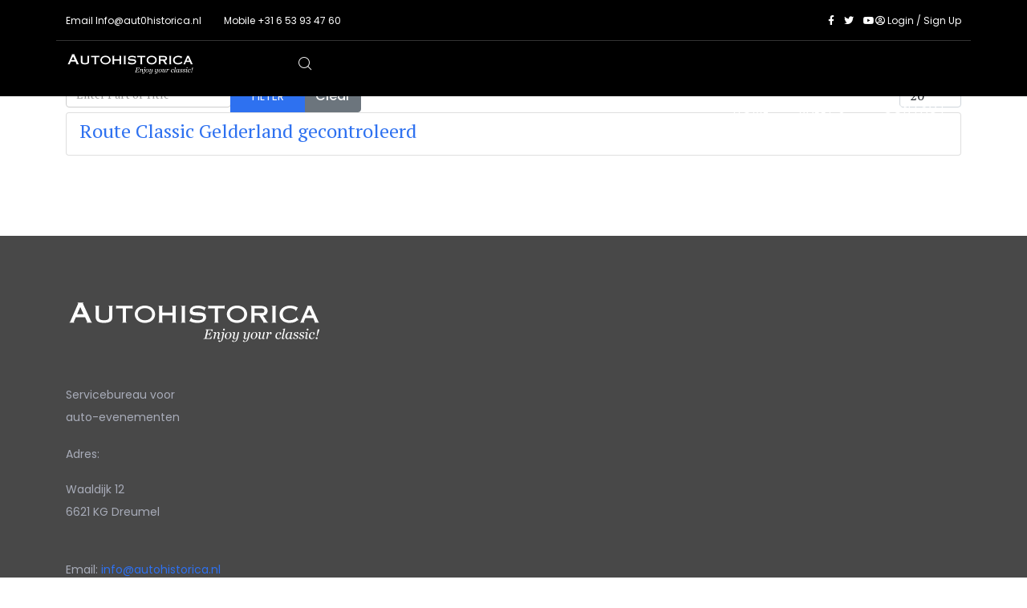

--- FILE ---
content_type: text/html; charset=utf-8
request_url: https://autohistorica.nl/index.php/en/component/tags/tag/13-gelderlandrit
body_size: 6430
content:
<!DOCTYPE html>
<html xmlns="http://www.w3.org/1999/xhtml" xml:lang="en-gb" lang="en-gb" dir="ltr">

<head>
    <meta http-equiv="X-UA-Compatible" content="IE=edge">
    <meta name="viewport" content="width=device-width, initial-scale=1">
    <meta charset="utf-8">
	<meta name="description" content="Service organisatie en organisator van historische autosport evenementen">
	<meta name="generator" content="Joomla! - Open Source Content Management">
	<title>gelderlandrit</title>
	<link href="/index.php/en/component/tags/tag/13-gelderlandrit?format=feed&amp;type=rss" rel="alternate" type="application/rss+xml" title="gelderlandrit">
	<link href="/index.php/en/component/tags/tag/13-gelderlandrit?format=feed&amp;type=atom" rel="alternate" type="application/atom+xml" title="gelderlandrit">
	<link href="/images/32x32.png" rel="icon" type="image/vnd.microsoft.icon">
	<link href="https://autohistorica.nl/index.php/en/component/search/?id[0]=13-gelderlandrit&amp;Itemid=543&amp;format=opensearch" rel="search" title="Search AutoHistorica" type="application/opensearchdescription+xml">
<link href="/media/plg_system_webauthn/css/button.min.css?e9885f9b715bbb4785fe8a977017a526" rel="stylesheet" />
	<link href="//fonts.googleapis.com/css?family=PT+Serif:regular,italic,700,700italic&amp;amp;subset=latin-ext" rel="stylesheet" />
	<link href="//fonts.googleapis.com/css?family=Poppins:300,regular,500,600,700&amp;amp;subset=latin" rel="stylesheet" />
	<link href="/templates/shaper_floox/css/bootstrap.min.css" rel="stylesheet" />
	<link href="/templates/shaper_floox/css/joomla-fontawesome.min.css" rel="stylesheet" />
	<link href="/templates/shaper_floox/css/font-awesome-v4-shims.min.css" rel="stylesheet" />
	<link href="/templates/shaper_floox/css/floox-icon.css" rel="stylesheet" />
	<link href="/templates/shaper_floox/css/legacy.css" rel="stylesheet" />
	<link href="/templates/shaper_floox/css/template.css" rel="stylesheet" />
	<link href="/templates/shaper_floox/css/presets/preset4.css" rel="stylesheet" class="preset" />
	<link href="/templates/shaper_floox/css/custom.css" rel="stylesheet" />
	<link href="/templates/shaper_floox/css/frontend-edit.css" rel="stylesheet" />
	<link href="/components/com_sppagebuilder/assets/css/font-awesome-6.min.css?2cf0875e1daf356bc4e64c053e7a4150" rel="stylesheet" />
	<link href="/components/com_sppagebuilder/assets/css/font-awesome-5.min.css?2cf0875e1daf356bc4e64c053e7a4150" rel="stylesheet" />
	<link href="/components/com_sppagebuilder/assets/css/font-awesome-v4-shims.css?2cf0875e1daf356bc4e64c053e7a4150" rel="stylesheet" />
	<link href="/components/com_sppagebuilder/assets/css/animate.min.css?2cf0875e1daf356bc4e64c053e7a4150" rel="stylesheet" />
	<link href="/components/com_sppagebuilder/assets/css/sppagebuilder.css?2cf0875e1daf356bc4e64c053e7a4150" rel="stylesheet" />
	<link href="/components/com_sppagebuilder/assets/css/magnific-popup.css" rel="stylesheet" />
	<style>body{font-family:PT Serif, sans-serif; font-size:16px; font-weight:normal; }</style>
	<style>h1{font-family:PT Serif, sans-serif; font-size:60px; font-weight:normal; }</style>
	<style>h2{font-family:PT Serif, sans-serif; font-size:36px; font-weight:normal; }</style>
	<style>h3{font-family:PT Serif, sans-serif; font-size:24px; font-weight:normal; }</style>
	<style>h4{font-family:PT Serif, sans-serif; font-size:18px; font-weight:normal; }</style>
	<style>h5{font-family:PT Serif, sans-serif; font-size:14px; font-weight:normal; }</style>
	<style>.floox-title{font-family:Poppins, sans-serif; font-weight:500; }</style>
	<style> div.sp-page-title h2{font-family:Poppins, sans-serif; font-weight:500; }</style>
	<style>.sppb-addon-feature .sppb-feature-box-title{font-family:Poppins, sans-serif; font-weight:500; }</style>
	<style>.offcanvas-menu{font-family:Poppins, sans-serif; font-weight:500; }</style>
	<style> .offcanvas-menu .contact-info span{font-family:Poppins, sans-serif; font-weight:500; }</style>
	<style>div.sp-page-title h3{font-family:Poppins, sans-serif; font-weight:500; }</style>
	<style>.sp-select{font-family:Poppins, sans-serif; font-weight:500; }</style>
	<style>.sppb-carousel.milestone-slider .sppb-carousel-pro-text .about-company a{font-family:Poppins, sans-serif; font-weight:500; }</style>
	<style>.sppb-testimonial-pro-advanced .sppb-item .sppb-testimonial-client{font-family:Poppins, sans-serif; font-weight:500; }</style>
	<style> .sppb-progress-wrap .sppb-progress-text{font-family:Poppins, sans-serif; font-weight:500; }</style>
	<style> .sppb-addon-animated-number .sppb-animated-number{font-family:Poppins, sans-serif; font-weight:500; }</style>
	<style> .sppb-addon-animated-number .sppb-animated-number-title{font-family:Poppins, sans-serif; font-weight:500; }</style>
	<style> .sp-contact-info li{font-family:Poppins, sans-serif; font-weight:500; }</style>
	<style> ul.social-icons > li a{font-family:Poppins, sans-serif; font-weight:500; }</style>
	<style> .sp-floox-login.sp-mod-login{font-family:Poppins, sans-serif; font-weight:500; }</style>
	<style> .sp-floox-login.sp-mod-login a{font-family:Poppins, sans-serif; font-weight:500; }</style>
	<style> .sp-megamenu-parent{font-family:Poppins, sans-serif; font-weight:500; }</style>
	<style> #sp-bottom p{font-family:Poppins, sans-serif; font-weight:500; }</style>
	<style> #sp-bottom a{font-family:Poppins, sans-serif; font-weight:500; }</style>
	<style> #sp-bottom .sp-module-title{font-family:Poppins, sans-serif; font-weight:500; }</style>
	<style> #sp-bottom .acymailing_introtext{font-family:Poppins, sans-serif; font-weight:500; }</style>
	<style> #sp-bottom .acymailing_module_form .acysubbuttons input{font-family:Poppins, sans-serif; font-weight:500; }</style>
	<style> #sp-footer2 p{font-family:Poppins, sans-serif; font-weight:500; }</style>
	<style> .sp-copyright{font-family:Poppins, sans-serif; font-weight:500; }</style>
	<style> .alternate-title-font .sppb-addon-title{font-family:Poppins, sans-serif; font-weight:500; }</style>
	<style> .sppb-panel-title{font-family:Poppins, sans-serif; font-weight:500; }</style>
	<style> .sppb-cta-title{font-family:Poppins, sans-serif; font-weight:500; }</style>
	<style> .btn{font-family:Poppins, sans-serif; font-weight:500; }</style>
	<style> .sppb-btn{font-family:Poppins, sans-serif; font-weight:500; }</style>
	<style> .sppb-carousel.milestone-slider .sppb-carousel-pro-text .about-company div a{font-family:Poppins, sans-serif; font-weight:500; }</style>
	<style> .sppb-addon-tab .sppb-tab .sppb-nav-tabs li a{font-family:Poppins, sans-serif; font-weight:500; }</style>
	<style> .font-family2{font-family:Poppins, sans-serif; font-weight:500; }</style>
	<style>.font-family2 .sppb-addon-title{font-family:Poppins, sans-serif; font-weight:500; }</style>
	<style> .sppb-pricing-box .sppb-pricing-header .sppb-pricing-title{font-family:Poppins, sans-serif; font-weight:500; }</style>
	<style> .sppb-pricing-price{font-family:Poppins, sans-serif; font-weight:500; }</style>
	<style> .sppb-pricing-duration{font-family:Poppins, sans-serif; font-weight:500; }</style>
	<style> .sp-simpleportfolio .sp-simpleportfolio-filter > ul > li > a{font-family:Poppins, sans-serif; font-weight:500; }</style>
	<style> .sp-simpleportfolio-title{font-family:Poppins, sans-serif; font-weight:500; }</style>
	<style> .sp-simpleportfolio-tags{font-family:Poppins, sans-serif; font-weight:500; }</style>
	<style> .contact-form-section .sppb-addon-header .sppb-addon-title{font-family:Poppins, sans-serif; font-weight:500; }</style>
	<style> .contact-form-section .sppb-addon-raw-html *{font-family:Poppins, sans-serif; font-weight:500; }</style>
	<style> .creative-variation .sppb-fullwidth-title{font-family:Poppins, sans-serif; font-weight:500; }</style>
	<style> .sppb-meta-category a{font-family:Poppins, sans-serif; font-weight:500; }</style>
	<style> .sppb-addon-article-info-wrap h3{font-family:Poppins, sans-serif; font-weight:500; }</style>
	<style> span.sppb-meta-date{font-family:Poppins, sans-serif; font-weight:500; }</style>
	<style> .sppb-slidehsow-sub-title{font-family:Poppins, sans-serif; font-weight:500; }</style>
	<style> .entry-header h2{font-family:Poppins, sans-serif; font-weight:500; }</style>
	<style> .sp-module .sp-module-title{font-family:Poppins, sans-serif; font-weight:500; }</style>
	<style> .acymailing_introtext h3{font-family:Poppins, sans-serif; font-weight:500; }</style>
	<style>  .category-tag a{font-family:Poppins, sans-serif; font-weight:500; }</style>
	<style> .pagination-wrapper ul.pagination li a{font-family:Poppins, sans-serif; font-weight:500; }</style>
	<style> .pagination-wrapper ul.pagination li span{font-family:Poppins, sans-serif; font-weight:500; }</style>
	<style> .entry-header-wrap .category-name a{font-family:Poppins, sans-serif; font-weight:500; }</style>
	<style> article.item-page .sppb-addon-header .sppb-addon-title{font-family:Poppins, sans-serif; font-weight:500; }</style>
	<style> article.item-page .sppb-addon-text-block .sppb-addon-title{font-family:Poppins, sans-serif; font-weight:500; }</style>
	<style> .helix-social-share-icon ul li a{font-family:Poppins, sans-serif; font-weight:500; }</style>
	<style> .author-details span{font-family:Poppins, sans-serif; font-weight:500; }</style>
	<style> .sppb-nav-tabs-content .sppb-tab-pane .title{font-family:Poppins, sans-serif; font-weight:500; }</style>
	<style>#sp-main-body .fa-user-friends::before {
    font-family: "Font Awesome 5 Free";
    font-weight: 600;
}</style>
	<style>@media (min-width: 1400px) {
.container {
max-width: 1140px;
}
}</style>
	<style>#sp-bottom{ background-color:#484848;padding:80px 0 0px 0; }</style>
	<style>#sp-footer{ background-color:#484848;padding:30px 0 32px 0; }</style>
	<style>@media(min-width: 1400px) {.sppb-row-container { max-width: 1320px; }}</style>
<script src="/media/vendor/jquery/js/jquery.min.js?3.7.1"></script>
	<script src="/media/legacy/js/jquery-noconflict.min.js?647005fc12b79b3ca2bb30c059899d5994e3e34d"></script>
	<script type="application/json" class="joomla-script-options new">{"joomla.jtext":{"PLG_SYSTEM_WEBAUTHN_ERR_CANNOT_FIND_USERNAME":"Cannot find the username field in the login module. Sorry, Passwordless authentication will not work on this site unless you use a different login module.","PLG_SYSTEM_WEBAUTHN_ERR_EMPTY_USERNAME":"You need to enter your username (but NOT your password) before selecting the Web Authentication login button.","PLG_SYSTEM_WEBAUTHN_ERR_INVALID_USERNAME":"The specified username does not correspond to a user account that has enabled passwordless login on this site."},"system.paths":{"root":"","rootFull":"https:\/\/autohistorica.nl\/","base":"","baseFull":"https:\/\/autohistorica.nl\/"},"csrf.token":"0b524464e8f5e518ec1101d470fd5295","system.keepalive":{"interval":3600000,"uri":"\/index.php\/en\/component\/ajax\/?format=json"}}</script>
	<script src="/media/system/js/core.min.js?37ffe4186289eba9c5df81bea44080aff77b9684"></script>
	<script src="/media/com_tags/js/tag-default-es5.min.js?9ae94ab7ca1bede80466ad1a6d4a43494da3ab09" nomodule defer></script>
	<script src="/media/system/js/keepalive-es5.min.js?4eac3f5b0c42a860f0f438ed1bea8b0bdddb3804" defer nomodule></script>
	<script src="/media/plg_system_webauthn/js/login.min.js?e9885f9b715bbb4785fe8a977017a526" defer></script>
	<script src="/media/com_tags/js/tag-default.min.js?e50254967a2061635caf9c13680ee040901b075a" type="module"></script>
	<script src="/media/system/js/keepalive.min.js?9f10654c2f49ca104ca0449def6eec3f06bd19c0" type="module"></script>
	<script src="/templates/shaper_floox/js/bootstrap.min.js"></script>
	<script src="/templates/shaper_floox/js/jquery.sticky.js"></script>
	<script src="/templates/shaper_floox/js/main.js"></script>
	<script src="/templates/shaper_floox/js/frontend-edit.js"></script>
	<script src="/components/com_sppagebuilder/assets/js/jquery.parallax.js?2cf0875e1daf356bc4e64c053e7a4150"></script>
	<script src="/components/com_sppagebuilder/assets/js/sppagebuilder.js?2cf0875e1daf356bc4e64c053e7a4150" defer></script>
	<script src="/components/com_sppagebuilder/assets/js/addons/text_block.js"></script>
	<script src="/components/com_sppagebuilder/assets/js/jquery.magnific-popup.min.js"></script>
	<script src="/components/com_sppagebuilder/assets/js/addons/image.js"></script>
	<script>
var sp_preloader = '0';
</script>
	<script>
var sp_gotop = '0';
</script>
	<script>
var sp_offanimation = 'default';
</script>
	<script>jQuery(document).ready(function ($) {
			var cssClass = "";
			var clipPathUrl = "svg-shape-1499426131380";
			var shapeEnabled = "0";
			
			$(document).on("click", "#sppb-addon-1499426131380 .sppb-image-lightbox", function (event) {
				event.preventDefault();
				var $this = $(this);

				function applyStyles(img){
						var figure = $(".mfp-figure");
						var height = img[0].naturalHeight;
									
						if(shapeEnabled == 1){

						figure.attr("has-shape", "");
						img.css("max-height", height);
						img.css("padding", 0);

						if(cssClass){
							img.addClass(cssClass);
						}
	
						if (clipPathUrl) {
							img.css("clip-path", "url(#" + clipPathUrl + ")");
						}
					}
				}

				if ($.magnificPopup.instance) {
            		$.magnificPopup.close();
        		}
	
				if ($this.magnificPopup) {
					$this.magnificPopup({
						type: $this.data("popup_type"),
						mainClass: $this.data("mainclass"),
						callbacks: {
							imageLoadComplete: function () {
									var img = this.currItem.img;
									applyStyles(img);
							}
						}
					}).magnificPopup("open");
				}
			});
		});</script>
    </head>

<body class="site com-tags view-tag no-layout no-task itemid-543 en-gb ltr no-presets-logo  sticky-header no-presets-logo layout-fluid header-transparent-white off-canvas-menu-init">

    <div class="body-wrapper">
        <div class="body-innerwrapper">
            <section id="sp-top-bar"><div class="container"><div class="row"><div id="sp-top1" class="col-6 col-lg-6 "><div class="sp-column "><ul class="sp-contact-info"><li class="sp-contact-email">Email <a href="mailto:Info@aut0historica.nl">Info@aut0historica.nl</a></li><li class="sp-contact-mobile">Mobile <a href="tel:+31653934760">+31 6 53 93 47 60</a></li></ul></div></div><div id="sp-top2" class="col-6 col-lg-6 "><div class="sp-column "><ul class="social-icons"><li><a target="_blank" href="http://www.facebook.com/joomshaper"><i class="fa fa-facebook"></i></a></li><li><a target="_blank" href="http://twitter.com/joomshaper"><i class="fa fa-twitter"></i></a></li><li><a target="_blank" href="#"><i class="fa fa-youtube-play"></i></a></li></ul><div class="sp-module "><div class="sp-module-content"><div class="sp-floox-login sp-mod-login">
	<a href="/index.php/en/login-form" class="login">
		<i class="fa fa-user-circle-o"></i>
		Login	</a>/
	<a href="/index.php/en/registration-form" class="registration">
		Sign Up		
	</a>
</div></div></div><ul class="sp-my-account"></ul></div></div></div></div></section><header id="sp-header"><div class="container"><div class="row"><div id="sp-logo" class="col-8 col-lg-3 "><div class="sp-column "><div class="logo"><a href="/"><img class="sp-default-logo" src="/images/logo/Logo_Autohistorica_Black.png" srcset="/images/logo/Logo_AutoHisorica_White.png 2x" alt="AutoHistorica"></a></div></div></div><div id="sp-menu" class="col-4 col-lg-9 "><div class="sp-column "><div class="sp-module  pull-right floox-top-search"><div class="sp-module-content">
<div class="top-search-wrapper">
    <div class="icon-top-wrapper">
        <i class="floox-icon floox-search search-open-icon" aria-hidden="true"></i>
        <i class="search-close-icon" aria-hidden="true"></i>
    </div>
</div> <!-- /.top-search-wrapper -->
<div class="top-search-input-wrap">
    <div class="top-search-overlay"></div>
    
    <form action="/index.php/en/component/tags/tag/13-gelderlandrit" method="post">
        <div class="search-wrap">
            <div class="search  pull-right floox-top-search">
                <div class="sp_search_input"><input name="searchword" maxlength="200"  class="mod-search-searchword inputbox pull-right floox-top-search" type="text" size="20" value="Search ..."  onblur="if (this.value=='') this.value='Search ...';" onfocus="if (this.value=='Search ...') this.value='';" /></div>                <input type="hidden" name="task" value="search" />
                <input type="hidden" name="option" value="com_search" />
                <input type="hidden" name="Itemid" value="543" />
            </div>
        </div>
    </form>
</div> <!-- /.top-search-input-wrap --></div></div>			<div class='sp-megamenu-wrapper'>
				<a id="offcanvas-toggler" class="d-block d-lg-none" aria-label="Helix3 Megamenu Options" href="#"><i class="fa fa-bars" aria-hidden="true" title="Helix3 Megamenu Options"></i></a>
				<ul class="sp-megamenu-parent menu-slide-down d-none d-lg-block"><li class="sp-menu-item"><a  href="/index.php/en/"  >Home</a></li><li class="sp-menu-item sp-has-child"><a  href="javascript:void(0);"  >Rally's</a><div class="sp-dropdown sp-dropdown-main sp-menu-right" style="width: 240px;"><div class="sp-dropdown-inner"><ul class="sp-dropdown-items"><li class="sp-menu-item sp-has-child"><a  href="/index.php/en/rally-s/rally-van-de-grensstreek"  >Rally van de Grensstreek</a><div class="sp-dropdown sp-dropdown-sub sp-menu-right" style="width: 240px;"><div class="sp-dropdown-inner"><ul class="sp-dropdown-items"><li class="sp-menu-item"><a  href="/index.php/en/rally-s/rally-van-de-grensstreek/deelnemers-rvdg"  ><i class="fa fa-angle-double-right"></i> Deelnemers </a></li><li class="sp-menu-item"><a  href="/index.php/en/rally-s/rally-van-de-grensstreek/resultaten"  ><i class="fa fa-angle-double-right"></i> Resultaten</a></li><li class="sp-menu-item"><a  href="https://www.autohistorica.nl/images/downloads/reglementen/reglement_rvdg_2025.pdf"  ><i class="fa fa-angle-double-right"></i> Reglement</a></li><li class="sp-menu-item"><a  href="/index.php/en/rally-s/rally-van-de-grensstreek/kosten-voorwaarden-rvdg"  ><i class="fa fa-angle-double-right"></i> Kosten &amp; voorwaarden</a></li><li class="sp-menu-item"><a  href="/index.php/en/rally-s/rally-van-de-grensstreek/programma-rvdg"  ><i class="fa fa-angle-double-right"></i> Programma</a></li></ul></div></div></li><li class="sp-menu-item sp-has-child"><a  href="/index.php/en/rally-s/gelderlandrit"  >Classic Gelderlandrit</a><div class="sp-dropdown sp-dropdown-sub sp-menu-right" style="width: 240px;"><div class="sp-dropdown-inner"><ul class="sp-dropdown-items"><li class="sp-menu-item"><a  href="/index.php/en/rally-s/gelderlandrit/deelnemers-cgr"  ><i class="fa fa-angle-double-right"></i> Deelnemers </a></li><li class="sp-menu-item"><a  href="/index.php/en/rally-s/gelderlandrit/resultaten-cgr"  ><i class="fa fa-angle-double-right"></i> Resultaten</a></li><li class="sp-menu-item"><a  href="/index.php/en/rally-s/gelderlandrit/kosten-voorwaarden-cgr"  ><i class="fa fa-angle-double-right"></i> Kosten &amp; voorwaarden</a></li><li class="sp-menu-item"><a  href="/index.php/en/rally-s/gelderlandrit/programma-cgr"  ><i class="fa fa-angle-double-right"></i> Programma</a></li></ul></div></div></li></ul></div></div></li><li class="sp-menu-item"><a  href="/index.php/en/contact"  >Contact </a></li></ul>			</div>
		</div></div></div></div></header><section id="sp-page-title"><div class="row"><div id="sp-title" class="col-lg-12 "><div class="sp-column "></div></div></div></section><section id="sp-main-body"><div class="container"><div class="row"><div id="sp-component" class="col-lg-12 "><div class="sp-column "><div id="system-message-container">
	</div>

<div class="com-tags-tag tag-category">

    
    
        
                                <div class="com-tags__items">
    <form action="https://autohistorica.nl/index.php/en/component/tags/tag/13-gelderlandrit" method="post" name="adminForm" id="adminForm">
                                    <div class="com-tags-tags__filter btn-group">
                    <label class="filter-search-lbl visually-hidden" for="filter-search">
                        Enter Part of Title                    </label>
                    <input
                        type="text"
                        name="filter-search"
                        id="filter-search"
                        value=""
                        class="inputbox" onchange="document.adminForm.submit();"
                        placeholder="Enter Part of Title"
                    >
                    <button type="submit" name="filter_submit" class="btn btn-primary">Filter</button>
                    <button type="reset" name="filter-clear-button" class="btn btn-secondary">Clear</button>
                </div>
                                        <div class="btn-group float-end">
                    <label for="limit" class="visually-hidden">
                        Display #                    </label>
                    <select id="limit" name="limit" class="form-select" onchange="this.form.submit()">
	<option value="5">5</option>
	<option value="10">10</option>
	<option value="15">15</option>
	<option value="20" selected="selected">20</option>
	<option value="25">25</option>
	<option value="30">30</option>
	<option value="50">50</option>
	<option value="100">100</option>
	<option value="0">All</option>
</select>
                </div>
            
            <input type="hidden" name="limitstart" value="">
            <input type="hidden" name="task" value="">
            </form>

            <ul class="com-tags-tag__category category list-group">
                                                <li class="list-group-item list-group-item-action">
                                                    <h3>
                        <a href="/index.php/en/component/content/article/route-classic-gelderland-gecontroleerd?catid=94&amp;Itemid=437">
                            Route Classic Gelderland gecontroleerd                        </a>
                    </h3>
                                                                                                                    </li>
                    </ul>
    </div>

    </div>
</div></div></div></div></section><section id="sp-bottom"><div class="container"><div class="row"><div id="sp-bottom1" class="col-md-6 col-lg-12 "><div class="sp-column "><div class="sp-module "><div class="sp-module-content"><div class="mod-sppagebuilder  sp-page-builder" data-module_id="113">
	<div class="page-content">
		<section id="section-id-1499425868822" class="sppb-section" ><div class="sppb-row-container"><div class="sppb-row"><div class="sppb-col-md-12  " id="column-wrap-id-1499425868823"><div id="column-id-1499425868823" class="sppb-column " ><div class="sppb-column-addons"><div id="sppb-addon-wrapper-1499426131380" class="sppb-addon-wrapper  addon-root-image"><div id="sppb-addon-1499426131380" class="clearfix  "     ><div class="sppb-addon sppb-addon-single-image   sppb-addon-image-shape"><div class="sppb-addon-content"><div class="sppb-addon-single-image-container"><img class="sppb-img-responsive " src="/images/logo/Logo_AutoHisorica_White.png"  alt="Logo_AutoHisorica_White.png" title=""   /></div></div></div><style type="text/css">#sppb-addon-1499426131380{
}#sppb-addon-1499426131380{
}#sppb-addon-wrapper-1499426131380{
}#sppb-addon-1499426131380 .sppb-addon-title{
}</style><style type="text/css">#sppb-addon-1499426131380 img{
}#sppb-addon-1499426131380 img{
}#sppb-addon-1499426131380{
text-align: left;
}</style></div></div><div id="sppb-addon-wrapper-1499426729472" class="sppb-addon-wrapper  addon-root-text-block"><div id="sppb-addon-1499426729472" class="clearfix  "     ><div class="sppb-addon sppb-addon-text-block " ><div class="sppb-addon-content"><p class="bottom-text">Servicebureau voor<br>auto-evenementen</p><p>Adres: </p><p>Waaldijk 12<br>6621 KG Dreumel</p><p><br>Email: <a href="mailto:info@autohistorica.nl">info@autohistorica.nl</a><br></p></div></div><style type="text/css">#sppb-addon-1499426729472{
}#sppb-addon-1499426729472{
}#sppb-addon-wrapper-1499426729472{
}#sppb-addon-1499426729472 .sppb-addon-title{
}</style><style type="text/css">#sppb-addon-1499426729472 .sppb-addon-text-block{
text-align: left;
}#sppb-addon-1499426729472 .sppb-addon-text-block .sppb-addon-content{
}
@media (max-width: 1199.98px) {#sppb-addon-1499426729472 .sppb-addon-text-block .sppb-addon-content{}}
@media (max-width: 991.98px) {#sppb-addon-1499426729472 .sppb-addon-text-block .sppb-addon-content{}}
@media (max-width: 767.98px) {#sppb-addon-1499426729472 .sppb-addon-text-block .sppb-addon-content{}}
@media (max-width: 575.98px) {#sppb-addon-1499426729472 .sppb-addon-text-block .sppb-addon-content{}}</style></div></div></div></div></div></div></div></section><style type="text/css">.sp-page-builder .page-content #section-id-1499664519537{padding-top:0px;padding-right:0px;padding-bottom:0px;padding-left:0px;margin-top:0px;margin-right:0px;margin-bottom:0px;margin-left:0px;}#column-wrap-id-1499664519538{max-width:100%;flex-basis:100%;}@media (max-width:1199.98px) {#column-wrap-id-1499664519538{max-width:100%;flex-basis:100%;}}@media (max-width:991.98px) {#column-wrap-id-1499664519538{max-width:100%;flex-basis:100%;}}@media (max-width:767.98px) {#column-wrap-id-1499664519538{max-width:100%;flex-basis:100%;}}@media (max-width:575.98px) {#column-wrap-id-1499664519538{max-width:100%;flex-basis:100%;}}.sp-page-builder .page-content #section-id-1499425868822{padding-top:0px;padding-right:0px;padding-bottom:0px;padding-left:0px;margin-top:0px;margin-right:0px;margin-bottom:0px;margin-left:0px;}#column-wrap-id-1499425868823{max-width:100%;flex-basis:100%;}@media (max-width:1199.98px) {#column-wrap-id-1499425868823{max-width:100%;flex-basis:100%;}}@media (max-width:991.98px) {#column-wrap-id-1499425868823{max-width:100%;flex-basis:100%;}}@media (max-width:767.98px) {#column-wrap-id-1499425868823{max-width:100%;flex-basis:100%;}}@media (max-width:575.98px) {#column-wrap-id-1499425868823{max-width:100%;flex-basis:100%;}}</style>	</div>
</div></div></div></div></div></div></div></section><footer id="sp-footer"><div class="container"><div class="row"><div id="sp-footer1" class="col-lg-6 "><div class="sp-column "><span class="sp-copyright">Copyright © 2026 AutoHistorica</span></div></div><div id="sp-footer2" class="col-lg-6 "><div class="sp-column "><div class="sp-module "><div class="sp-module-content"><div class="mod-sppagebuilder  sp-page-builder" data-module_id="119">
	<div class="page-content">
		<section id="section-id-1499664519537" class="sppb-section" ><div class="sppb-row-container"><div class="sppb-row"><div class="sppb-col-md-12  " id="column-wrap-id-1499664519538"><div id="column-id-1499664519538" class="sppb-column " ><div class="sppb-column-addons"><div id="sppb-addon-wrapper-1499664519541" class="sppb-addon-wrapper  addon-root-text-block"><div id="sppb-addon-1499664519541" class="clearfix  "     ><div class="sppb-addon sppb-addon-text-block " ><div class="sppb-addon-content"><p class="p1">Design &amp; Development by&nbsp;AutoHistorica</p></div></div><style type="text/css">#sppb-addon-1499664519541{
}#sppb-addon-1499664519541{
}#sppb-addon-wrapper-1499664519541{
}#sppb-addon-1499664519541 .sppb-addon-title{
}</style><style type="text/css">#sppb-addon-1499664519541 .sppb-addon-text-block{
text-align: right;
}#sppb-addon-1499664519541 .sppb-addon-text-block .sppb-addon-content{
}
@media (max-width: 1199.98px) {#sppb-addon-1499664519541 .sppb-addon-text-block .sppb-addon-content{}}
@media (max-width: 991.98px) {#sppb-addon-1499664519541 .sppb-addon-text-block .sppb-addon-content{}}
@media (max-width: 767.98px) {#sppb-addon-1499664519541 .sppb-addon-text-block .sppb-addon-content{}}
@media (max-width: 575.98px) {#sppb-addon-1499664519541 .sppb-addon-text-block .sppb-addon-content{}}</style></div></div></div></div></div></div></div></section><style type="text/css">.sp-page-builder .page-content #section-id-1499664519537{padding-top:0px;padding-right:0px;padding-bottom:0px;padding-left:0px;margin-top:0px;margin-right:0px;margin-bottom:0px;margin-left:0px;}#column-wrap-id-1499664519538{max-width:100%;flex-basis:100%;}@media (max-width:1199.98px) {#column-wrap-id-1499664519538{max-width:100%;flex-basis:100%;}}@media (max-width:991.98px) {#column-wrap-id-1499664519538{max-width:100%;flex-basis:100%;}}@media (max-width:767.98px) {#column-wrap-id-1499664519538{max-width:100%;flex-basis:100%;}}@media (max-width:575.98px) {#column-wrap-id-1499664519538{max-width:100%;flex-basis:100%;}}</style>	</div>
</div></div></div></div></div></div></div></footer>        </div> <!-- /.body-innerwrapper -->
    </div> <!-- /.body-innerwrapper -->

    <!-- Off Canvas Menu -->
    <div class="offcanvas-menu">
        <a href="#" class="close-offcanvas" aria-label="Close"><i class="fa fa-remove" aria-hidden="true" title="HELIX_CLOSE_MENU"></i></a>
        <div class="offcanvas-inner">
                            <div class="sp-module "><h3 class="sp-module-title">Search</h3><div class="sp-module-content"><div class="search">
	<form action="/index.php/en/component/tags/tag/13-gelderlandrit" method="post">
		<input name="searchword" id="mod-search-searchword" maxlength="200"  class="inputbox search-query" type="text" size="20" placeholder="Search ..." />		<input type="hidden" name="task" value="search" />
		<input type="hidden" name="option" value="com_search" />
		<input type="hidden" name="Itemid" value="543" />
	</form>
</div>
</div></div><div class="sp-module "><div class="sp-module-content"><ul class="nav menu">
<li class="item-437"><a href="/index.php/en/" > Home</a></li><li class="item-764  deeper parent">	<a class="nav-header ">Rally's</a>
<span class="offcanvas-menu-toggler collapsed" data-bs-toggle="collapse" data-bs-target="#collapse-menu-764"><i class="open-icon fa fa-angle-down"></i><i class="close-icon fa fa-angle-up"></i></span><ul class="collapse" id="collapse-menu-764"><li class="item-765  deeper parent"><a href="/index.php/en/rally-s/rally-van-de-grensstreek" > Rally van de Grensstreek</a><span class="offcanvas-menu-toggler collapsed" data-bs-toggle="collapse" data-bs-target="#collapse-menu-765"><i class="open-icon fa fa-angle-down"></i><i class="close-icon fa fa-angle-up"></i></span><ul class="collapse" id="collapse-menu-765"><li class="item-720"><a href="/index.php/en/rally-s/rally-van-de-grensstreek/deelnemers-rvdg" > <i class="fa fa-angle-double-right"></i> Deelnemers </a></li><li class="item-912"><a href="/index.php/en/rally-s/rally-van-de-grensstreek/resultaten" > <i class="fa fa-angle-double-right"></i> Resultaten</a></li><li class="item-910">		<a  href="https://www.autohistorica.nl/images/downloads/reglementen/reglement_rvdg_2025.pdf"  > <i class="fa fa-angle-double-right"></i> Reglement</a></li><li class="item-908"><a href="/index.php/en/rally-s/rally-van-de-grensstreek/kosten-voorwaarden-rvdg" > <i class="fa fa-angle-double-right"></i> Kosten &amp; voorwaarden</a></li><li class="item-924"><a href="/index.php/en/rally-s/rally-van-de-grensstreek/programma-rvdg" > <i class="fa fa-angle-double-right"></i> Programma</a></li></ul></li><li class="item-806  deeper parent"><a href="/index.php/en/rally-s/gelderlandrit" > Classic Gelderlandrit</a><span class="offcanvas-menu-toggler collapsed" data-bs-toggle="collapse" data-bs-target="#collapse-menu-806"><i class="open-icon fa fa-angle-down"></i><i class="close-icon fa fa-angle-up"></i></span><ul class="collapse" id="collapse-menu-806"><li class="item-805"><a href="/index.php/en/rally-s/gelderlandrit/deelnemers-cgr" > <i class="fa fa-angle-double-right"></i> Deelnemers </a></li><li class="item-917"><a href="/index.php/en/rally-s/gelderlandrit/resultaten-cgr" > <i class="fa fa-angle-double-right"></i> Resultaten</a></li><li class="item-913"><a href="/index.php/en/rally-s/gelderlandrit/kosten-voorwaarden-cgr" > <i class="fa fa-angle-double-right"></i> Kosten &amp; voorwaarden</a></li><li class="item-914"><a href="/index.php/en/rally-s/gelderlandrit/programma-cgr" > <i class="fa fa-angle-double-right"></i> Programma</a></li></ul></li></ul></li><li class="item-545  deeper"><a href="/index.php/en/contact" > Contact </a><span class="offcanvas-menu-toggler collapsed" data-bs-toggle="collapse" data-bs-target="#collapse-menu-545"><i class="open-icon fa fa-angle-down"></i><i class="close-icon fa fa-angle-up"></i></span><ul class="collapse" id="collapse-menu-545"><li class="item-1134"><a href="/index.php/en/testmenu/testpagina-event" > testpagina event</a></li><li class="item-1171"><a href="/index.php/en/testmenu/rapporten" > rapporten</a></li><li class="item-1341"><a href="/index.php/en/testmenu/redrive" > Redrive </a></li></ul></li></ul>
</div></div><div class="sp-module "><div class="sp-module-content"><div class="mod-sppagebuilder  sp-page-builder" data-module_id="132">
	<div class="page-content">
		<style type="text/css"></style>	</div>
</div></div></div>
                    </div> <!-- /.offcanvas-inner -->
    </div> <!-- /.offcanvas-menu -->

    
    
    

    <!-- Go to top -->
    
</body>

</html>

--- FILE ---
content_type: text/css
request_url: https://autohistorica.nl/templates/shaper_floox/css/presets/preset4.css
body_size: 1925
content:
body {
  color: #86939e;
}
a {
  color: #2e71f0;
}
a:hover {
  color: #1056db;
}
.sp-megamenu-parent > li.active > a,
.sp-megamenu-parent > li:hover > a {
  background: #2e71f0;
}
.sp-megamenu-parent .sp-dropdown li.sp-menu-item > a:hover {
  color: #2e71f0 !important;
}
.sp-megamenu-parent .sp-dropdown li.sp-menu-item.active > a {
  color: #2e71f0 !important;
}
#offcanvas-toggler > i:hover {
  color: #2e71f0;
}
.btn:hover,
.btn:focus,
.sppb-btn:hover,
.sppb-btn:focus {
  background-color: #1056db !important;
}
ul.social-icons > li a:hover {
  color: #2e71f0;
}
.sp-page-title {
  background: #2e71f0;
}
.layout-boxed .body-innerwrapper {
  background: #ffffff;
}
.sp-module ul > li > a {
  color: #86939e;
}
.sp-module ul > li > a:hover {
  color: #2e71f0;
}
.sp-module .latestnews > div > a {
  color: #86939e;
}
.sp-module .latestnews > div > a:hover {
  color: #2e71f0;
}
.sp-module .tagscloud .tag-name:hover {
  background: #2e71f0;
}
.sp-simpleportfolio .sp-simpleportfolio-filter > ul > li.active > a,
.sp-simpleportfolio .sp-simpleportfolio-filter > ul > li > a:hover {
  background: #2e71f0;
}
.search .btn-toolbar button {
  background: #2e71f0;
}
.post-format {
  background: #2e71f0;
}
.voting-symbol span.star.active:before {
  color: #2e71f0;
}
.sp-rating span.star:hover:before,
.sp-rating span.star:hover ~ span.star:before {
  color: #1056db;
}
.entry-link,
.entry-quote {
  background: #2e71f0;
}
blockquote {
  border-color: #2e71f0;
}
.carousel-left:hover,
.carousel-right:hover {
  background: #2e71f0;
}
#sp-footer {
  background: #2e71f0;
}
.pagination > .page-item > .page-link,
.pagination > .page-item > span {
  color: #86939e;
}
.pagination > .page-item > .page-link:hover,
.pagination > .page-item > .page-link:focus,
.pagination > .page-item > span:hover,
.pagination > .page-item > span:focus {
  color: #86939e;
}
.pagination > .page-item.active > .page-link,
.pagination > .page-item.active > span {
  border-color: #2e71f0;
  background-color: #2e71f0;
}
.pagination > .page-item.active > .page-link:hover,
.pagination > .page-item.active > .page-link:focus,
.pagination > .page-item.active > span:hover,
.pagination > .page-item.active > span:focus {
  border-color: #2e71f0;
  background-color: #2e71f0;
}
body {
  background-color: #ffffff;
}
.major-color,
.sp-my-account ul.nav > li > a:hover,
.btn.btn-default,
.sppb-btn.btn-default,
.btn.sppb-btn-default,
.sppb-btn.sppb-btn-default,
.sppb-addon-accordion
  .sppb-addon-content
  .sppb-panel-group
  .sppb-panel-heading
  .sppb-toggle-direction,
.sppb-slider-fullwidth-wrapper
  .sppb-slider-item-wrapper
  .customNavigation
  a:hover,
.sppb-slider-fullwidth-wrapper
  .sppb-slider-item-wrapper
  .customNavigation
  a:focus,
.simple-variation.sppb-slider-fullwidth-wrapper
  .sppb-slider-item-wrapper
  .sppb-slideshow-fullwidth-item
  .sppb-magnific-popup.sppb-modal-selector
  i,
.sppb-addon-header.title-line-after:after,
.sppb-addon-header.title-line-before:before,
.sppb-addon-feature:hover .sppb-icon i,
.sppb-testimonial-pro-advanced .sppb-carousel-control:hover,
.sppb-testimonial-pro-advanced .sppb-carousel-control:focus,
.sppb-addon-tab .sppb-tab .sppb-nav-tabs li.active a,
.sppb-addon-pricing-table
  .sppb-pricing-box
  .sppb-pricing-price-container
  .sppb-pricing-price,
.reset .form-validate .form-group button,
.icon-top-wrapper:hover i,
.view-article .author-info .author-social-link li a:hover,
#sp-left .sp-module ul.mostread li .category-tag a:hover,
#sp-right .sp-module ul.mostread li .category-tag a:hover,
#sp-left .sp-module ul.mostread li .category-tag a:focus,
#sp-right .sp-module ul.mostread li .category-tag a:focus,
#sp-left .sp-module ul.mostread li a:hover,
#sp-right .sp-module ul.mostread li a:hover,
#sp-left .sp-module ul.mostread li a:focus,
#sp-right .sp-module ul.mostread li a:focus,
#sp-left .sp-module .acymailing_module_form p.acysubbuttons:after,
#sp-right .sp-module .acymailing_module_form p.acysubbuttons:after,
.pagination-wrapper ul.pagination .page-item span:hover,
.pagination-wrapper ul.pagination .page-item .page-link:hover,
.pagination-wrapper ul.pagination .page-item span:focus,
.pagination-wrapper ul.pagination .page-item .page-link:focus,
.pagination-wrapper ul.pagination .active.page-item .page-link,
.blog-variation-2
  article.item
  .article-info-wrap:hover
  .entry-header
  h2
  a:hover,
.blog-variation-2
  article.item
  .article-info-wrap:hover
  .entry-header
  h2
  a:focus,
body.header-transparent-black .icon-top-wrapper i:hover,
.sppb-section.title-line-before .sppb-section-title:before,
.sppb-section.title-line-after:after,
.service-page-modal .sppb-magnific-popup.sppb-modal-selector i,
.sp-simpleportfolio.sp-simpleportfolio-view-items
  .sp-simpleportfolio-filter
  ul
  li
  a:hover,
.sp-simpleportfolio.sp-simpleportfolio-view-items
  .sp-simpleportfolio-filter
  ul
  li.active
  a,
.sp-simpleportfolio.sp-simpleportfolio-view-items
  .sp-simpleportfolio-items
  .sp-simpleportfolio-item
  .sp-simpleportfolio-info:after,
.sp-simpleportfolio.sp-simpleportfolio-view-items
  .sp-simpleportfolio-items
  .sp-simpleportfolio-item
  .sp-simpleportfolio-info-wrap:after,
.sp-simpleportfolio.sp-simpleportfolio-view-items
  .sp-simpleportfolio-items
  .sp-simpleportfolio-item
  .sp-simpleportfolio-info
  .sp-simpleportfolio-title
  a:hover,
.sp-simpleportfolio.sp-simpleportfolio-view-items
  .sp-simpleportfolio-items
  .sp-simpleportfolio-item
  .sp-simpleportfolio-info-wrap
  .sp-simpleportfolio-title
  a:hover,
.sp-simpleportfolio.sp-simpleportfolio-view-items
  .sp-simpleportfolio-items
  .sp-simpleportfolio-item
  .sp-simpleportfolio-info
  .sp-simpleportfolio-title
  a:focus,
.sp-simpleportfolio.sp-simpleportfolio-view-items
  .sp-simpleportfolio-items
  .sp-simpleportfolio-item
  .sp-simpleportfolio-info-wrap
  .sp-simpleportfolio-title
  a:focus,
.contact-form-section .sppb-addon-raw-html ul li span.single-text,
.sp-simpleportfolio.sp-simpleportfolio-view-item
  .sp-simpleportfolio-description
  .sp-simpleportfolio-title-wrap:before,
#sp-bottom .sp-module ul li a:hover,
#sp-bottom .sp-module ul li a:focus,
#sp-bottom .sppb-addon-text-block .bottom-address span.floox-title,
#sp-bottom .sppb-addon-social-media .social-media-text-wrap a:hover,
#sp-bottom .sppb-addon-social-media .social-media-text-wrap a:focus,
#sp-footer #sp-footer2 p a,
.sp-megamenu-parent
  .sp-dropdown
  .sp-dropdown-inner
  .sp-module
  .sp-module-content
  a:hover,
.sp-megamenu-parent
  .sp-dropdown
  .sp-dropdown-inner
  .sp-module
  .sp-module-content
  a:focus,
.sp-comingsoon .social-icons li a:hover,
.copyright p a,
.error-page .error-message:before,
.sppb-addon-animated-number .sppb-animated-number {
  color: #2e71f0;
}
.sppb-addon-animated-number:hover {
  background: #2e71f0;
}
.major-gradient,
.sppb-carousel.milestone-slider .sppb-carousel-pro-text .about-company:before,
.sppb-carousel.milestone-slider .sppb-carousel-indicators li.active,
.portfolio-modal-popup .sppb-modal-selector i,
.sppb-slider-fullwidth-wrapper
  .sppb-slider-item-wrapper
  .sppb-slideshow-fullwidth-item
  .sppb-magnific-popup.sppb-modal-selector
  i,
.simple-variation.sppb-slider-fullwidth-wrapper
  .sppb-slider-item-wrapper
  .sppb-slideshow-fullwidth-item
  .sppb-slideshow-fullwidth-item-bg::after,
.sppb-addon-gallery .sppb-gallery li a:before,
.sppb-addon-articles .sppb-addon-article .sppb-addon-article-bgimage:before,
.sppb-addon-person .sppb-addon-content .sppb-person-image:before,
article.item .article-info-wrap .article-info-bg:before,
.blog-variation-2 article.item .entry-image.intro-image > a:after,
.home-portfolio-modal .sppb-magnific-popup i,
.home-portfolio-project-section .sppb-addon-header.title-line-before:before,
.home-portfolio-project-section .sppb-addon-header.title-line-before:after,
.sp-simpleportfolio.sp-simpleportfolio-view-items
  .sp-simpleportfolio-items
  .sp-simpleportfolio-item
  .sp-simpleportfolio-overlay,
.classic-hero-section .sppb-modal-selector.sppb-magnific-popup:before {
  -webkit-background-image: linear-gradient(-180deg,#2e71f0 0%,#0e41ca 100%);
  -moz-background-image: linear-gradient(-180deg,#2e71f0 0%,#0e41ca 100%);
  -ms-background-image: linear-gradient(-180deg,#2e71f0 0%,#0e41ca 100%);
  background-image: linear-gradient(-180deg,#2e71f0 0%,#0e41ca 100%);
}
.home-portfolio-modal .sppb-magnific-popup:hover i,
.portfolio-modal-popup .sppb-modal-selector:hover,
.sppb-slider-fullwidth-wrapper
  .sppb-slider-item-wrapper
  .sppb-slideshow-fullwidth-item
  .sppb-magnific-popup.sppb-modal-selector:hover
  i {
  -webkit-background-image: linear-gradient(-180deg,#1056db 0%,#0e41ca 100%);
  -moz-background-image: linear-gradient(-180deg,#1056db 0%,#0e41ca 100%);
  -ms-background-image: linear-gradient(-180deg,#1056db 0%,#0e41ca 100%);
  background-image: linear-gradient(-180deg,#1056db 0%,#0e41ca 100%);
}
.major-bgcolor,
.btn.btn-primary,
.sppb-btn.btn-primary,
.btn.sppb-btn-primary,
.sppb-btn.sppb-btn-primary,
.sp-megamenu-parent > li.active > a,
.sp-megamenu-parent > li:hover > a,
.sp-select ul > li.active,
.sp-select ul > li:hover,
.sppb-addon-feature:hover:after,
.sppb-progress-wrap .sppb-progress .sppb-progress-bar,
.com-users.view-login .logout .btn.btn-primary,
.service-feature-section .sppb-addon-feature:hover:after,
.sppb-btn-info.sppb-btn-outline:hover,
.sppb-btn-info.sppb-btn-outline:focus,
.sppb-btn-info.sppb-btn-outline:active,
.sppb-btn-info.sppb-btn-outline.active,
.open > .dropdown-toggle.sppb-btn-info.sppb-btn-outline {
  background-color: #2e71f0;
}
.floox-home-cta,
.sppb-addon-accordion
  .sppb-addon-content
  .sppb-panel-group
  .sppb-panel-heading.active,
.sppb-slider-fullwidth-wrapper
  .sppb-slider-item-wrapper
  .owl-carousel
  .owl-controls
  .owl-dots
  .owl-dot.active
  span,
.sppb-addon-articles .sppb-btn.sppb-btn-default,
article.item .article-info-wrap .readmore a,
article.item-page .sppb-carousel .sppb-carousel-arrow i:hover,
article.item-page .sppb-carousel .sppb-carousel-arrow i:focus,
.helix-social-share .helix-social-share-icon ul li div a:hover,
.helix-social-share .helix-social-share-icon ul li div a:focus,
#sp-left .sp-module .sp-module-title:before,
#sp-right .sp-module .sp-module-title:before,
#sp-left .sp-module .acymailing_module_form,
#sp-right .sp-module .acymailing_module_form,
.blog-variation-2 article.item .article-info-wrap:hover .category-name a:hover,
.blog-variation-2 article.item .article-info-wrap:hover .category-name a:focus,
#sp-bottom .acymailing_module_form .acysubbuttons input {
  background: #2e71f0;
}
.sppb-addon-tab .sppb-tab .sppb-nav-tabs li.active a,
.com-users
  .reg-login-form-wrap
  .registration
  .form-group
  .btn-primary.btn-block,
.com-users .reg-login-form-wrap .login .form-group .btn-primary.btn-block,
.com-users
  .reg-login-form-wrap
  .registration
  .form-validate
  .form-group
  .btn.btn-primary,
.reset .form-validate .form-group button,
article.item-page .sppb-carousel .sppb-carousel-arrow i:hover,
article.item-page .sppb-carousel .sppb-carousel-arrow i:focus,
article.item-page .tags a:hover,
.sppb-btn-info.sppb-btn-outline:hover,
.sppb-btn-info.sppb-btn-outline:focus,
.sppb-btn-info.sppb-btn-outline:active,
.sppb-btn-info.sppb-btn-outline.active,
.open > .dropdown-toggle.sppb-btn-info.sppb-btn-outline {
  border-color: #2e71f0;
}
.top-search-input-wrap .search-wrap .search.floox-top-search input {
  border-bottom-color: #2e71f0;
}
.com-search.view-search .search-results-wrap .result-title:hover,
.com-search.view-search .search-results-wrap .result-title a:hover {
  color: #2e71f0;
}


--- FILE ---
content_type: text/css
request_url: https://autohistorica.nl/templates/shaper_floox/css/custom.css
body_size: 318
content:
.sp-megamenu-parent >li.sp-has-child>a:after, .sp-megamenu-parent >li.sp-has-child>span:after {
    font-family: "Font Awesome\ 5 Free";
    content: "\f107";
    font-weight: 900;
}

.sp-megamenu-parent .sp-dropdown .sp-dropdown-items .sp-has-child>a:after {
    font-family: "Font Awesome 5 free";
    content: " \f105";
    float: right;
    font-weight: 900;
}
*/ CSS van marcel tbv uitslagentabel */
*/ https://dev.to/dcodeyt/creating-beautiful-html-tables-with-css-428l*/


.lijst {
  margin-top:20px;
  margin-bottom:10px;
  width:100%;
  border-collapse:collapse;
  box-shadow: 0 0 20px rgba(0,0,0,0,0.15);
}

.lijst h3{
  color:#ffd012
}

.lijst thead tr {
  background-color: #2e71f0;
  color: #ffffff;
 
  
}

.lijst th {
  color:#ffffff;
  border:1px solid #ccc;
  padding:10px 8px;
}

.lijst td {
  color:#444444;
  vertical-align:top;border:1px solid #ccc;
  padding:0 10px;
}

.linksboven {}

.rechtsboven {}

.boven {
  text-align: center;
  font-size:1.6em;
  padding: 20px 0px 10px 0px;
  
}

.oneven-rij {}

.even {
  background-color: #f3f3f3;
}

*/ einde CSS van marcel tbv uitslagentabel */